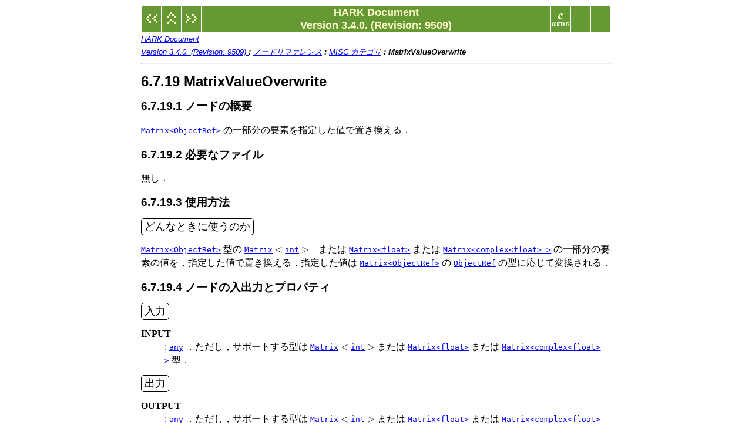

--- FILE ---
content_type: text/html
request_url: https://www.hark.jp/document/hark-document-ja/subsec-MatrixValueOverwrite.html
body_size: 3216
content:
<!DOCTYPE html PUBLIC "-//W3C//DTD XHTML 1.0 Transitional//EN" "http://www.w3.org/TR/xhtml1/DTD/xhtml1-transitional.dtd">
<html xmlns="http://www.w3.org/1999/xhtml" xml:lang="en" lang="en">
<head>
<meta name="generator" content="plasTeX" />
<meta content="text/html; charset=utf-8" http-equiv="content-type" />
<title>HARK Document  Version 3.4.0. (Revision: 9509) : MatrixValueOverwrite</title>

<link href="subsec-MultiDownSampler.html" title="MultiDownSampler" rel="next" />
<link href="subsec-MatrixToVector.html" title="MatrixToVector" rel="prev" />
<link href="sect0042.html" title="MISC カテゴリ" rel="up" />
<link rel="stylesheet" href="styles/styles.css" />
<script type="text/x-mathjax-config">
        MathJax.Hub.Config({
            tex2jax: {inlineMath:[['\$','\$']]},
            processEscapes: true
            });
        </script>
        <script type="text/javascript"
          src="https://cdn.mathjax.org/mathjax/latest/MathJax.js?config=TeX-AMS_HTML">
        </script>
        <script>
          (function(i,s,o,g,r,a,m){i['GoogleAnalyticsObject']=r;i[r]=i[r]||function(){
          (i[r].q=i[r].q||[]).push(arguments)},i[r].l=1*new Date();a=s.createElement(o),
          m=s.getElementsByTagName(o)[0];a.async=1;a.src=g;m.parentNode.insertBefore(a,m)
          })(window,document,'script','//www.google-analytics.com/analytics.js','ga');

          ga('create', 'UA-56031458-1', 'auto');
          ga('require', 'displayfeatures');
          ga('send', 'pageview');

        </script>
        <meta http-equiv="X-UA-Compatible" CONTENT="IE=EmulateIE7" />
        <style type="text/css">
        <!--
            .big {padding: 5pt;}
            pre {text-align: left;}
            .figure{
                margin: 10pt;
                text-align: center;
            }
            .figure > .minipage{
                margin-left: auto;
                margin-right: auto;
            }
            .minipage{
                width:auto;
            }
            body{
                width: 800px;
                margin-left: auto;
                margin-right: auto;
                line-height: 1.4em;
            }
        -->
        </style>
        </HEAD>
        
<body>

<div class="navigation">
<table cellspacing="2" cellpadding="0" width="100%">
<tr>
<td><a href="subsec-MatrixToVector.html" title="MatrixToVector"><img alt="Previous: MatrixToVector" border="0" src="icons/previous.gif" width="32" height="32" /></a></td>

<td><a href="sect0042.html" title="MISC カテゴリ"><img alt="Up: MISC カテゴリ" border="0" src="icons/up.gif" width="32" height="32" /></a></td>

<td><a href="subsec-MultiDownSampler.html" title="MultiDownSampler"><img alt="Next: MultiDownSampler" border="0" src="icons/next.gif" width="32" height="32" /></a></td>

<td class="navtitle" align="center">HARK Document <br /> Version 3.4.0. (Revision: 9509) </td>
<td><a href="index.html" title="Table of Contents"><img border="0" alt="" src="icons/contents.gif" width="32" height="32" /></a></td>


<td><img border="0" alt="" src="icons/blank.gif" width="32" height="32" /></td>
<td><img border="0" alt="" src="icons/blank.gif" width="32" height="32" /></td>
</tr>
</table>
</div>

<div class="breadcrumbs">
<span>
<span>
<a href="index.html">HARK Document <br /> Version 3.4.0. (Revision: 9509) </a> <b>:</b>
</span>

</span><span>
<span>
<a href="sec-modules.html">ノードリファレンス</a> <b>:</b>
</span>

</span><span>
<span>
<a href="sect0042.html">MISC カテゴリ</a> <b>:</b>
</span>

</span><span>

<span>
<b class="current">MatrixValueOverwrite</b>
</span>
</span>
<hr />
</div>

<div><h2 id="subsec:MatrixValueOverwrite">6.7.19 MatrixValueOverwrite</h2>
<h3 id="a0000000803">6.7.19.1 ノードの概要</h3>
<p> <tt class="ttfamily"><a href="subsec-fdobjects.html">Matrix&lt;ObjectRef&gt;</a></tt> の一部分の要素を指定した値で置き換える． </p><h3 id="a0000000804">6.7.19.2 必要なファイル</h3>
<p> 無し． </p><h3 id="a0000000805">6.7.19.3 使用方法</h3>
<p><span style="border: 1px solid black;padding: 5px;border-radius: 5px;"> <big class="large">どんなときに使うのか </big></span>  </p><p><tt class="ttfamily"><a href="subsec-fdobjects.html">Matrix&lt;ObjectRef&gt;</a></tt> 型の <tt class="ttfamily"><a href="subsec-fdobjects.html">Matrix</a></tt> $&lt;$ <tt class="ttfamily"><a href="subsec-Primitives.html">int</a></tt> $&gt;$　または <tt class="ttfamily"><a href="subsec-fdobjects.html">Matrix&lt;float&gt;</a></tt> または <tt class="ttfamily"><a href="subsec-fdobjects.html">Matrix&lt;complex&lt;float&gt; &gt;</a></tt> の一部分の要素の値を，指定した値で置き換える．指定した値は <tt class="ttfamily"><a href="subsec-fdobjects.html">Matrix&lt;ObjectRef&gt;</a></tt> の <tt class="ttfamily"><a href="subsec-fdtypes.html">ObjectRef</a></tt> の型に応じて変換される． </p><h3 id="a0000000806">6.7.19.4 ノードの入出力とプロパティ</h3>
<p><span style="border: 1px solid black;padding: 5px;border-radius: 5px;"><big class="large">入力 </big></span> </p><dl class="description">

    <dt>INPUT</dt>
    <dd><p>: <tt class="ttfamily"><a href="subsec-fdtypes.html">any</a></tt> ．ただし，サポートする型は <tt class="ttfamily"><a href="subsec-fdobjects.html">Matrix</a></tt> $&lt;$ <tt class="ttfamily"><a href="subsec-Primitives.html">int</a></tt> $&gt;$ または <tt class="ttfamily"><a href="subsec-fdobjects.html">Matrix&lt;float&gt;</a></tt> または <tt class="ttfamily"><a href="subsec-fdobjects.html">Matrix&lt;complex&lt;float&gt; &gt;</a></tt> 型． </p></dd>

</dl><p><span style="border: 1px solid black;padding: 5px;border-radius: 5px;"><big class="large">出力 </big></span> </p><dl class="description">

    <dt>OUTPUT</dt>
    <dd><p>: <tt class="ttfamily"><a href="subsec-fdtypes.html">any</a></tt> ．ただし，サポートする型は <tt class="ttfamily"><a href="subsec-fdobjects.html">Matrix</a></tt> $&lt;$ <tt class="ttfamily"><a href="subsec-Primitives.html">int</a></tt> $&gt;$ または <tt class="ttfamily"><a href="subsec-fdobjects.html">Matrix&lt;float&gt;</a></tt> または <tt class="ttfamily"><a href="subsec-fdobjects.html">Matrix&lt;complex&lt;float&gt; &gt;</a></tt> 型． </p></dd>

</dl><p><span style="border: 1px solid black;padding: 5px;border-radius: 5px;"><big class="large">パラメータ </big></span> </p><div id="a0000000807" class="table"><div class="caption"><b>Table 6.119</b>: <span><span class="sffamily"><a href="subsec-MatrixValueOverwrite.html">MatrixValueOverwrite</a></span> パラメータ表</span></div><center><table cellspacing="0" class="tabular">
<tr>

    
    <td style="border-top-style:solid; border-left:1px solid black; border-right:1px solid black; border-top-color:black; border-top-width:1px; text-align:left"><p> パラメータ名 </p></td>

    
    <td style="border-top-style:solid; text-align:center; border-top-color:black; border-top-width:1px; border-right:1px solid black"><p> 型 </p></td>

    
    <td style="border-top-style:solid; text-align:center; border-top-color:black; border-top-width:1px; border-right:1px solid black"><p> デフォルト値 </p></td>

    
    <td style="border-top-style:solid; text-align:center; border-top-color:black; border-top-width:1px; border-right:1px solid black"><p> 単位 </p></td>

    
    <td style="border-top-style:solid; text-align:left; border-top-color:black; border-top-width:1px; border-right:1px solid black"><p> 説明</p></td>

</tr><tr>

    
    <td style="border-top-style:solid; border-left:1px solid black; border-right:1px solid black; border-top-color:black; border-top-width:1px; text-align:left"><p>OVERWRITTEN_ROW_MIN </p></td>

    
    <td style="border-top-style:solid; text-align:center; border-top-color:black; border-top-width:1px; border-right:1px solid black"><p> <tt class="ttfamily"><a href="subsec-Primitives.html">int</a></tt> </p></td>

    
    <td style="border-top-style:solid; text-align:center; border-top-color:black; border-top-width:1px; border-right:1px solid black"><p> 0 </p></td>

    
    <td style="border-top-style:solid; text-align:center; border-top-color:black; border-top-width:1px; border-right:1px solid black">&nbsp;</td>

    
    <td style="border-top-style:solid; text-align:left; border-top-color:black; border-top-width:1px; border-right:1px solid black"><p> 置き換えられる <tt class="ttfamily"><a href="subsec-fdobjects.html">Matrix</a></tt> 要素の開始行インデクス．</p></td>

</tr><tr>

    
    <td style="text-align:left; border-right:1px solid black; border-left:1px solid black"><p>OVERWRITTEN_ROW_MAX </p></td>

    
    <td style="text-align:center; border-right:1px solid black"><p> <tt class="ttfamily"><a href="subsec-Primitives.html">int</a></tt> </p></td>

    
    <td style="text-align:center; border-right:1px solid black"><p> 0 </p></td>

    
    <td style="text-align:center; border-right:1px solid black">&nbsp;</td>

    
    <td style="text-align:left; border-right:1px solid black"><p> 置き換えられる <tt class="ttfamily"><a href="subsec-fdobjects.html">Matrix</a></tt> 要素の終了行インデクス．</p></td>

</tr><tr>

    
    <td style="text-align:left; border-right:1px solid black; border-left:1px solid black"><p>OVERWRITTEN_COL_MIN </p></td>

    
    <td style="text-align:center; border-right:1px solid black"><p> <tt class="ttfamily"><a href="subsec-Primitives.html">int</a></tt> </p></td>

    
    <td style="text-align:center; border-right:1px solid black"><p> 0 </p></td>

    
    <td style="text-align:center; border-right:1px solid black">&nbsp;</td>

    
    <td style="text-align:left; border-right:1px solid black"><p> 置き換えられる <tt class="ttfamily"><a href="subsec-fdobjects.html">Matrix</a></tt> 要素の開始列インデクス．</p></td>

</tr><tr>

    
    <td style="text-align:left; border-right:1px solid black; border-left:1px solid black"><p>OVERWRITTEN_COL_MAX </p></td>

    
    <td style="text-align:center; border-right:1px solid black"><p> <tt class="ttfamily"><a href="subsec-Primitives.html">int</a></tt> </p></td>

    
    <td style="text-align:center; border-right:1px solid black"><p> 0 </p></td>

    
    <td style="text-align:center; border-right:1px solid black">&nbsp;</td>

    
    <td style="text-align:left; border-right:1px solid black"><p> 置き換えられる <tt class="ttfamily"><a href="subsec-fdobjects.html">Matrix</a></tt> 要素の終了列インデクス．</p></td>

</tr><tr>

    
    <td style="text-align:left; border-right:1px solid black; border-left:1px solid black"><p>OVERWRITE_VALUE_REAL </p></td>

    
    <td style="text-align:center; border-right:1px solid black"><p> <tt class="ttfamily"><a href="subsec-Primitives.html">float</a></tt> </p></td>

    
    <td style="text-align:center; border-right:1px solid black"><p> 0 </p></td>

    
    <td style="text-align:center; border-right:1px solid black">&nbsp;</td>

    
    <td style="text-align:left; border-right:1px solid black"><p> 置き換える値． INPUT が， <tt class="ttfamily"><a href="subsec-fdobjects.html">Matrix</a></tt> $&lt;$ <tt class="ttfamily"><a href="subsec-Primitives.html">int</a></tt> $&gt;$ の場合は <tt class="ttfamily"><a href="subsec-Primitives.html">int</a></tt> 　に型変換され， <tt class="ttfamily"><a href="subsec-fdobjects.html">Matrix&lt;complex&lt;float&gt; &gt;</a></tt> の場合は置き換える複素数の実部となる．</p></td>

</tr><tr>

    
    <td style="text-align:left; border-right:1px solid black; border-left:1px solid black"><p>OVERWRITE_VALUE_IMAG </p></td>

    
    <td style="text-align:center; border-right:1px solid black"><p> <tt class="ttfamily"><a href="subsec-Primitives.html">float</a></tt> </p></td>

    
    <td style="text-align:center; border-right:1px solid black"><p> 0 </p></td>

    
    <td style="text-align:center; border-right:1px solid black">&nbsp;</td>

    
    <td style="text-align:left; border-right:1px solid black"><p> 置き換える複素数の虚部の値． INPUT が <tt class="ttfamily"><a href="subsec-fdobjects.html">Matrix&lt;complex&lt;float&gt; &gt;</a></tt> の場合のみ有効．</p></td>

</tr><tr>

    
    <td style="border-bottom-style:solid; border-bottom-width:1px; border-left:1px solid black; border-right:1px solid black; text-align:left; border-bottom-color:black"><p>e DEBUG </p></td>

    
    <td style="border-bottom-color:black; border-bottom-width:1px; text-align:center; border-bottom-style:solid; border-right:1px solid black"><p> <tt class="ttfamily"><a href="subsec-Primitives.html">bool</a></tt> </p></td>

    
    <td style="border-bottom-color:black; border-bottom-width:1px; text-align:center; border-bottom-style:solid; border-right:1px solid black"><p> <tt class="ttfamily">false</tt></p></td>

    
    <td style="border-bottom-color:black; border-bottom-width:1px; text-align:center; border-bottom-style:solid; border-right:1px solid black">&nbsp;</td>

    
    <td style="border-bottom-color:black; border-bottom-width:1px; text-align:left; border-bottom-style:solid; border-right:1px solid black"><p> 置換状況を出力するかどうかの選択．</p></td>

</tr>
</table> </center></div><dl class="description">

    <dt>OVERWRITTEN_ROW_MIN</dt>
    <dd><p>: <tt class="ttfamily"><a href="subsec-Primitives.html">int</a></tt> 型． 置き換える <tt class="ttfamily"><a href="subsec-fdobjects.html">Matrix&lt;ObjectRef&gt;</a></tt> 要素の開始行インデクスを指定する． デフォルトは 0． </p></dd>

    <dt>OVERWRITTEN_ROW_MAX</dt>
    <dd><p>: <tt class="ttfamily"><a href="subsec-Primitives.html">int</a></tt> 型． 置き換える <tt class="ttfamily"><a href="subsec-fdobjects.html">Matrix&lt;ObjectRef&gt;</a></tt> 要素の終了行インデクスを指定する． デフォルトは 0． </p></dd>

    <dt>OVERWRITTEN_COL_MIN</dt>
    <dd><p>: <tt class="ttfamily"><a href="subsec-Primitives.html">int</a></tt> 型． 置き換える <tt class="ttfamily"><a href="subsec-fdobjects.html">Matrix&lt;ObjectRef&gt;</a></tt> 要素の開始列インデクスを指定する． デフォルトは 0． </p></dd>

    <dt>OVERWRITTEN_COL_MAX</dt>
    <dd><p>: <tt class="ttfamily"><a href="subsec-Primitives.html">int</a></tt> 型． 置き換える <tt class="ttfamily"><a href="subsec-fdobjects.html">Matrix&lt;ObjectRef&gt;</a></tt> 要素の終了列インデクスを指定する． デフォルトは 0． </p></dd>

    <dt>OVERWRITE_VALUE_REAL</dt>
    <dd><p>: <tt class="ttfamily"><a href="subsec-Primitives.html">float</a></tt> 型． 置き換える値を指定する． INPUT が， <tt class="ttfamily"><a href="subsec-fdobjects.html">Matrix</a></tt> $&lt;$ <tt class="ttfamily"><a href="subsec-Primitives.html">int</a></tt> $&gt;$ の場合は <tt class="ttfamily"><a href="subsec-Primitives.html">int</a></tt> 　に型変換され， <tt class="ttfamily"><a href="subsec-fdobjects.html">Matrix&lt;complex&lt;float&gt; &gt;</a></tt> の場合は置き換える複素数の実部となる． デフォルトは 0． </p></dd>

    <dt>OVERWRITE_VALUE_IMAG</dt>
    <dd><p>: <tt class="ttfamily"><a href="subsec-Primitives.html">float</a></tt> 型． 置き換える複素数の虚部の値を指定する． INPUT が <tt class="ttfamily"><a href="subsec-fdobjects.html">Matrix&lt;complex&lt;float&gt; &gt;</a></tt> の場合のみ有効． デフォルトは 0． </p></dd>

    <dt>DEBUG</dt>
    <dd><p>: <tt class="ttfamily"><a href="subsec-Primitives.html">bool</a></tt> 型． <tt class="ttfamily">true</tt>が与えられると, 置換状況が標準出力に出力される． デフォルトは <tt class="ttfamily">false</tt>． </p></dd>

</dl><h3 id="a0000000808">6.7.19.5 ノードの詳細</h3>
<p>＜例＞<br /></p><p>PARAMETER: </p><table id="a0000000809" class="equation" width="100%" cellspacing="0" cellpadding="7">
<tr>
    
    <td style="width:40%">&nbsp;</td>
    <td>\[  \begin{tabular}{l} OVERWRITTEN\_ ROW\_ MIN:0,

\\ OVERWRITTEN\_ ROW\_ MAX:0,

\\ OVERWRITTEN\_ COL\_ MIN:1,

\\ OVERWRITTEN\_ COL\_ MAX:2,

\\ OVERWRITE\_ VALUE\_ REAL:9 

\end{tabular}  \]</td>
    
    <td style="width:40%">&nbsp;</td>
    <td class="eqnnum" style="width:20%">&nbsp;</td>
</tr>
</table><p>INPUT: </p><table id="a0000000810" class="equation" width="100%" cellspacing="0" cellpadding="7">
<tr>
    
    <td style="width:40%">&nbsp;</td>
    <td>\[  \begin{array}{ccc} \left[ \begin{array}{ccc} 1 &amp;  2 &amp;  3\\ 4 &amp;  5 &amp;  6 \end{array} \right], &amp;  \left[ \begin{array}{ccc} 2 &amp;  3 &amp;  4\\ 5 &amp;  6 &amp;  7 \end{array} \right], &amp;  \left[ \begin{array}{ccc} 3 &amp;  4 &amp;  5\\ 6 &amp;  7 &amp;  8 \end{array} \right] \end{array}  \]</td>
    
    <td style="width:40%">&nbsp;</td>
    <td class="eqnnum" style="width:20%">&nbsp;</td>
</tr>
</table><p>OUTPUT: </p><table id="a0000000811" class="equation" width="100%" cellspacing="0" cellpadding="7">
<tr>
    
    <td style="width:40%">&nbsp;</td>
    <td>\[  \begin{array}{ccc} \left[ \begin{array}{ccc} 1 &amp;  9 &amp;  9\\ 4 &amp;  5 &amp;  6 \end{array} \right], &amp;  \left[ \begin{array}{ccc} 2 &amp;  9 &amp;  9\\ 5 &amp;  6 &amp;  7 \end{array} \right], &amp;  \left[ \begin{array}{ccc} 3 &amp;  9 &amp;  9\\ 6 &amp;  7 &amp;  8 \end{array} \right] \end{array}  \]</td>
    
    <td style="width:40%">&nbsp;</td>
    <td class="eqnnum" style="width:20%">&nbsp;</td>
</tr>
</table><p> <br /></p></div>





<div class="navigation">
<table cellspacing="2" cellpadding="0" width="100%">
<tr>
<td><a href="subsec-MatrixToVector.html" title="MatrixToVector"><img alt="Previous: MatrixToVector" border="0" src="icons/previous.gif" width="32" height="32" /></a></td>

<td><a href="sect0042.html" title="MISC カテゴリ"><img alt="Up: MISC カテゴリ" border="0" src="icons/up.gif" width="32" height="32" /></a></td>

<td><a href="subsec-MultiDownSampler.html" title="MultiDownSampler"><img alt="Next: MultiDownSampler" border="0" src="icons/next.gif" width="32" height="32" /></a></td>

<td class="navtitle" align="center">HARK Document <br /> Version 3.4.0. (Revision: 9509) </td>
<td><a href="index.html" title="Table of Contents"><img border="0" alt="" src="icons/contents.gif" width="32" height="32" /></a></td>


<td><img border="0" alt="" src="icons/blank.gif" width="32" height="32" /></td>
<td><img border="0" alt="" src="icons/blank.gif" width="32" height="32" /></td>
</tr>
</table>
</div>

<script language="javascript" src="icons/imgadjust.js" type="text/javascript"></script>

</body>
</html>

--- FILE ---
content_type: text/css
request_url: https://www.hark.jp/document/hark-document-ja/styles/styles.css
body_size: 1855
content:

pre {
    color: #004000;
    width: 100%;
    font-size: 90%;
    background-color: #f0f0f0;
    padding-top: 5px;
    padding-bottom: 5px;
    border: 1px #aaffaa solid;
    font-family: Monaco, "Courier New", Courier, fixed;
    padding-left: 4ex;
}

.breadcrumbs {
    font-family: "Lucida Grande", Arial, Helvetica, sans-serif;
    font-size: small;
    font-style: italic;
}

h1, h2, h3, h4, h5, h6 {
    font-family: "Lucida Grande", Arial, Helvetica, sans-serif;
}

.navigation { clear:both }
.navigation td          { background-color: #669933;
                          color: #ffffcc;
                          font-weight: bold;
                          font-family: avantgarde, sans-serif;
                          font-size: 110% }

.navigation img { border-width: 0px }
.navtitle { width: 100% }

.contents ul {
    font-family: "Lucida Grande", Arial, Helvetica, sans-serif;
    list-style-type: none;
    font-weight: bold;
}
.contents ul ul {
    font-size: small;
    font-weight: normal;
}

hr {color: black}

.minitoc {
    border-top: 1px solid black;
    border-bottom: 1px solid block;
    margin-bottom: 1em;
}

.minitoc li {
    list-style-type: none;
}

/*************/
/* Footnotes */
/*************/
/*
a.footnote .footnotemark {
   color: #ff8000; 
}
a.footnote:hover .footnotemark {
   cursor: help;
}
a.footnote .footnotetext {
   display: none;
}
a.footnote:hover .footnotetext { 
   display: block;
   position: absolute;
   bottom: 0em; 
   left: 0em; 
   background-color: #F8F8CB; 
   color: #000;
   text-align: left;
   border: 7px #ff8000 solid;
   padding: 10px;
   margin: 0px;
   z-index: 20;
}
*/
a.footnote {
    text-decoration: none;
}
#footnotes {
    padding: 1em;
    border-top: 1px solid black;
    font-size: smaller;
}

/*******/
/* TeX */
/*******/

/* Fonts */
.rm {
    font-family: serif;
    font-style: normal;
    font-weight: normal;
}
.cal {
    font-family: serif;
    font-style: italic;
    font-weight: normal;
}
.it {
    font-family: serif;
    font-style: italic;
    font-weight: normal;
}
.sl {
    font-family: serif;
    font-style: oblique;
    font-weight: normal;
}
.bf {
    font-family: serif;
    font-style: normal;
    font-weight: bold;
}
.tt {
    font-family: monospace;
    font-style: normal;
    font-weight: normal;
}

/* Text */
.underbar {text-decoration: underline}


/*********/
/* LaTeX */
/*********/

/* Alignment */
.center, .centering      {text-align: center}
.flushleft, .raggedright {text-align: left}
.flushright, .raggedleft {text-align: right} 

/* Arrays */
.tabular { border-collapse: collapse }
.tabular td, .tabular th {
    vertical-align: baseline;
    text-align: left;
    padding-top: 0.3em;
    padding-bottom: 0.3em;
    padding-left: 0.6em;
    padding-right: 0.6em;
    empty-cells: show;
}

/* Boxes */
.fbox, .framebox {
    border: 1px black solid;
    padding-top: 1px;
    padding-bottom: 1px;
    padding-left: 3px;
    padding-right: 3px;
}

/* Font Selection */
.mdseries, .textmf {font-weight: normal}
.bfseries, .textbf {font-weight: bold}
.rmfamily, .textrm {font-family: serif}
.sffamily, .textsf {font-family: sans-serif}
.ttfamily, .texttt {font-family: monospace}
.upshape, .textup  {text-transform: uppercase}
.itshape, .textit  {font-style: italic}
.slshape, .textsl  {font-style: oblique}
.scshape, .textsc  {font-variant: small-caps}

small.tiny         {font-size: x-small}
small.scriptsize   {font-size: smaller}
small.footnotesize {font-size: small}
small.small        {font-size: small}
.normalsize        {font-size: normal}
big.large          {font-size: large}
big.xlarge         {font-size: x-large}
big.xxlarge        {font-size: x-large}
big.huge           {font-size: xx-large}
big.xhuge          {font-size: xx-large}

/* Lists */
/*ul.itemize {}*/
/*ol.enumerate {}*/
dl.description dt {font-weight: bold}
table.list {
    margin-left: 15px;
    margin-top: 1em;
    margin-bottom: 1em;
}
table.list td {
    padding-right: 5px;
}

/* Title Page */
.titlepage {text-align: center}
.titlepage h1 {font-weight: normal}

/* Math */
.displaymath, .eqnarray, .equation {
    margin-top: 15px;
    margin-bottom: 15px;
    text-align: center;
}
.eqnnum { 
    width: 16ex;
    text-align: center;
}
.fleqn {width: 2em}

/* Quotations and Verse */
.quotation, .quote, .verse {
    text-indent: 2em;
}
.quotation p, .quote p, .verse p {
    text-indent: 2em;
    margin-top: 0px;
    margin-bottom: 0px;
}

/* Rules */
hr {color: black}

/* Image offset classes */
.raise15 {margin-bottom: 10px}
.raise14 {margin-bottom: 10px}
.raise13 {margin-bottom: 10px}
.raise12 {margin-bottom: 10px}
.raise11 {margin-bottom: 10px}
.raise10 {margin-bottom: 10px}
.raise9  {margin-bottom: 9px}
.raise8  {margin-bottom: 8px}
.raise7  {margin-bottom: 7px}
.raise6  {margin-bottom: 6px}
.raise5  {margin-bottom: 5px}
.raise4  {margin-bottom: 4px}
.raise3  {margin-bottom: 3px}
.raise2  {margin-bottom: 2px}
.raise1  {margin-bottom: 1px}
.raise0  {margin-bottom: 0px}
.lower0  {margin-bottom: -0px}
.lower1  {margin-bottom: -1px}
.lower2  {margin-bottom: -2px}
.lower3  {margin-bottom: -3px}
.lower4  {margin-bottom: -4px}
.lower5  {margin-bottom: -5px}
.lower6  {margin-bottom: -6px}
.lower7  {margin-bottom: -7px}
.lower8  {margin-bottom: -8px}
.lower10 {margin-bottom: -10px}
.lower11 {margin-bottom: -11px}
.lower12 {margin-bottom: -12px}
.lower13 {margin-bottom: -13px}
.lower14 {margin-bottom: -14px}
.lower15 {margin-bottom: -15px}
.lower16 {margin-bottom: -16px}
.lower17 {margin-bottom: -17px}
.lower18 {margin-bottom: -18px}
.lower19 {margin-bottom: -19px}
.lower20 {margin-bottom: -20px}
.lower21 {margin-bottom: -21px}
.lower22 {margin-bottom: -22px}
.lower23 {margin-bottom: -23px}
.lower24 {margin-bottom: -24px}
.lower25 {margin-bottom: -25px}
.lower26 {margin-bottom: -26px}
.lower27 {margin-bottom: -27px}
.lower28 {margin-bottom: -28px}
.lower29 {margin-bottom: -29px}
.lower30 {margin-bottom: -20px}
.lower20 {margin-bottom: -20px}

td p:first-child, th p:first-child {
    margin-top: 0px;
    margin-bottom: 0px;
}

td p, th p {
    margin-top: 1em;
    margin-bottom: 0px;
}

p {
    text-indent: 0em;
    margin-top: 0px;
    margin-bottom: 1em;
}

img {
    border: none;
    vertical-align: baseline;
}

img.ieimgfix {
    width: 0;
    visibility: hidden;
    vertical-align: top;
    display: none;
}

td img.ieimgfix {
    display: inline;
}

body { 
    color: #000000;
    background-color: #ffffff; 
}

/* Index */
.theindex li {
    list-style-type: none
}

.changebar {
    border-right: 2px solid red;
    padding-right: 1em;
}

.deletebar {
    color: red;
    font-size: 150%;
    padding-left: 0.5ex;
    padding-right: 0.5ex;
}


--- FILE ---
content_type: text/plain
request_url: https://www.google-analytics.com/j/collect?v=1&_v=j102&a=209324849&t=pageview&_s=1&dl=https%3A%2F%2Fwww.hark.jp%2Fdocument%2Fhark-document-ja%2Fsubsec-MatrixValueOverwrite.html&ul=en-us%40posix&dt=HARK%20Document%20Version%203.4.0.%20(Revision%3A%209509)%20%3A%20MatrixValueOverwrite&sr=1280x720&vp=1280x720&_u=IGBAgEABAAAAACAAI~&jid=887452468&gjid=1620373458&cid=1771694808.1769071024&tid=UA-56031458-1&_gid=2108817728.1769071024&_slc=1&z=554178194
body_size: -448
content:
2,cG-9QS7YTKVW2

--- FILE ---
content_type: application/javascript
request_url: https://www.hark.jp/document/hark-document-ja/icons/imgadjust.js
body_size: 566
content:
//
// This code fixes up the images so that MSIE doesn't truncate images
// within tables.  It also adjusts the line height so that it's prettier.
//
var images = document.getElementsByTagName('img')
var adjusted = new Array();
for ( var i = 0; i < images.length; i++ )
{
    image = images[i];
    if ( parseInt(image.style.marginBottom) < -8 )
    {
        if ( !image.height )
            continue;

        // Make sure that images in IE in tables don't get truncated
        ieimgfix = document.createElement('img');
        ieimgfix.src = 'iicons/blank.gif';
        ieimgfix.style.height = image.style.height;
        ieimgfix.style.width = '0px';

        // Adjust line height to be prettier
        adjust = document.createElement('span');
        adjust.style.lineHeight = (parseInt(image.style.height) - 8) + 'px';
        adjust.style.visibility = 'hidden';
        adjust.nodeValue = '&8205;';

        // Store away the nodes for use later
        adjusted[image.parentNode] = new Array(image.parentNode, image,
                                               ieimgfix, adjust);
    }
}
// Insert the adjuster nodes
for ( var n in adjusted )
{
    adjusted[n][0].insertBefore(adjusted[n][2], adjusted[n][1]);
    adjusted[n][0].insertBefore(adjusted[n][3], adjusted[n][1]);
}
